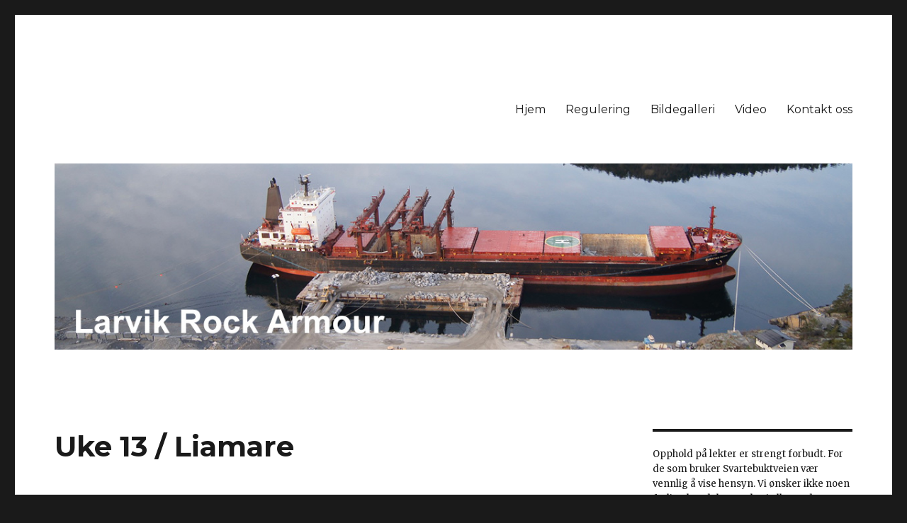

--- FILE ---
content_type: text/html; charset=UTF-8
request_url: https://svartebukt.no/2022/03/25/uke-13-liamare-2/
body_size: 8571
content:
<!DOCTYPE html>
<html lang="nb-NO" class="no-js">
<head>
	<meta charset="UTF-8">
	<meta name="viewport" content="width=device-width, initial-scale=1">
	<link rel="profile" href="https://gmpg.org/xfn/11">
		<script>(function(html){html.className = html.className.replace(/\bno-js\b/,'js')})(document.documentElement);</script>
<title>Uke 13 / Liamare &#8211; Larvik Rock Amour</title>
<meta name='robots' content='max-image-preview:large' />
	<style>img:is([sizes="auto" i], [sizes^="auto," i]) { contain-intrinsic-size: 3000px 1500px }</style>
	<link rel='dns-prefetch' href='//fonts.googleapis.com' />
<link href='https://fonts.gstatic.com' crossorigin rel='preconnect' />
<link rel="alternate" type="application/rss+xml" title="Larvik Rock Amour &raquo; strøm" href="https://svartebukt.no/feed/" />
<link rel="alternate" type="application/rss+xml" title="Larvik Rock Amour &raquo; kommentarstrøm" href="https://svartebukt.no/comments/feed/" />
<script>
window._wpemojiSettings = {"baseUrl":"https:\/\/s.w.org\/images\/core\/emoji\/16.0.1\/72x72\/","ext":".png","svgUrl":"https:\/\/s.w.org\/images\/core\/emoji\/16.0.1\/svg\/","svgExt":".svg","source":{"concatemoji":"https:\/\/svartebukt.no\/wp-includes\/js\/wp-emoji-release.min.js?ver=6.8.3"}};
/*! This file is auto-generated */
!function(s,n){var o,i,e;function c(e){try{var t={supportTests:e,timestamp:(new Date).valueOf()};sessionStorage.setItem(o,JSON.stringify(t))}catch(e){}}function p(e,t,n){e.clearRect(0,0,e.canvas.width,e.canvas.height),e.fillText(t,0,0);var t=new Uint32Array(e.getImageData(0,0,e.canvas.width,e.canvas.height).data),a=(e.clearRect(0,0,e.canvas.width,e.canvas.height),e.fillText(n,0,0),new Uint32Array(e.getImageData(0,0,e.canvas.width,e.canvas.height).data));return t.every(function(e,t){return e===a[t]})}function u(e,t){e.clearRect(0,0,e.canvas.width,e.canvas.height),e.fillText(t,0,0);for(var n=e.getImageData(16,16,1,1),a=0;a<n.data.length;a++)if(0!==n.data[a])return!1;return!0}function f(e,t,n,a){switch(t){case"flag":return n(e,"\ud83c\udff3\ufe0f\u200d\u26a7\ufe0f","\ud83c\udff3\ufe0f\u200b\u26a7\ufe0f")?!1:!n(e,"\ud83c\udde8\ud83c\uddf6","\ud83c\udde8\u200b\ud83c\uddf6")&&!n(e,"\ud83c\udff4\udb40\udc67\udb40\udc62\udb40\udc65\udb40\udc6e\udb40\udc67\udb40\udc7f","\ud83c\udff4\u200b\udb40\udc67\u200b\udb40\udc62\u200b\udb40\udc65\u200b\udb40\udc6e\u200b\udb40\udc67\u200b\udb40\udc7f");case"emoji":return!a(e,"\ud83e\udedf")}return!1}function g(e,t,n,a){var r="undefined"!=typeof WorkerGlobalScope&&self instanceof WorkerGlobalScope?new OffscreenCanvas(300,150):s.createElement("canvas"),o=r.getContext("2d",{willReadFrequently:!0}),i=(o.textBaseline="top",o.font="600 32px Arial",{});return e.forEach(function(e){i[e]=t(o,e,n,a)}),i}function t(e){var t=s.createElement("script");t.src=e,t.defer=!0,s.head.appendChild(t)}"undefined"!=typeof Promise&&(o="wpEmojiSettingsSupports",i=["flag","emoji"],n.supports={everything:!0,everythingExceptFlag:!0},e=new Promise(function(e){s.addEventListener("DOMContentLoaded",e,{once:!0})}),new Promise(function(t){var n=function(){try{var e=JSON.parse(sessionStorage.getItem(o));if("object"==typeof e&&"number"==typeof e.timestamp&&(new Date).valueOf()<e.timestamp+604800&&"object"==typeof e.supportTests)return e.supportTests}catch(e){}return null}();if(!n){if("undefined"!=typeof Worker&&"undefined"!=typeof OffscreenCanvas&&"undefined"!=typeof URL&&URL.createObjectURL&&"undefined"!=typeof Blob)try{var e="postMessage("+g.toString()+"("+[JSON.stringify(i),f.toString(),p.toString(),u.toString()].join(",")+"));",a=new Blob([e],{type:"text/javascript"}),r=new Worker(URL.createObjectURL(a),{name:"wpTestEmojiSupports"});return void(r.onmessage=function(e){c(n=e.data),r.terminate(),t(n)})}catch(e){}c(n=g(i,f,p,u))}t(n)}).then(function(e){for(var t in e)n.supports[t]=e[t],n.supports.everything=n.supports.everything&&n.supports[t],"flag"!==t&&(n.supports.everythingExceptFlag=n.supports.everythingExceptFlag&&n.supports[t]);n.supports.everythingExceptFlag=n.supports.everythingExceptFlag&&!n.supports.flag,n.DOMReady=!1,n.readyCallback=function(){n.DOMReady=!0}}).then(function(){return e}).then(function(){var e;n.supports.everything||(n.readyCallback(),(e=n.source||{}).concatemoji?t(e.concatemoji):e.wpemoji&&e.twemoji&&(t(e.twemoji),t(e.wpemoji)))}))}((window,document),window._wpemojiSettings);
</script>
<style id='wp-emoji-styles-inline-css'>

	img.wp-smiley, img.emoji {
		display: inline !important;
		border: none !important;
		box-shadow: none !important;
		height: 1em !important;
		width: 1em !important;
		margin: 0 0.07em !important;
		vertical-align: -0.1em !important;
		background: none !important;
		padding: 0 !important;
	}
</style>
<link rel='stylesheet' id='wp-block-library-css' href='https://svartebukt.no/wp-includes/css/dist/block-library/style.min.css?ver=6.8.3' media='all' />
<style id='wp-block-library-theme-inline-css'>
.wp-block-audio :where(figcaption){color:#555;font-size:13px;text-align:center}.is-dark-theme .wp-block-audio :where(figcaption){color:#ffffffa6}.wp-block-audio{margin:0 0 1em}.wp-block-code{border:1px solid #ccc;border-radius:4px;font-family:Menlo,Consolas,monaco,monospace;padding:.8em 1em}.wp-block-embed :where(figcaption){color:#555;font-size:13px;text-align:center}.is-dark-theme .wp-block-embed :where(figcaption){color:#ffffffa6}.wp-block-embed{margin:0 0 1em}.blocks-gallery-caption{color:#555;font-size:13px;text-align:center}.is-dark-theme .blocks-gallery-caption{color:#ffffffa6}:root :where(.wp-block-image figcaption){color:#555;font-size:13px;text-align:center}.is-dark-theme :root :where(.wp-block-image figcaption){color:#ffffffa6}.wp-block-image{margin:0 0 1em}.wp-block-pullquote{border-bottom:4px solid;border-top:4px solid;color:currentColor;margin-bottom:1.75em}.wp-block-pullquote cite,.wp-block-pullquote footer,.wp-block-pullquote__citation{color:currentColor;font-size:.8125em;font-style:normal;text-transform:uppercase}.wp-block-quote{border-left:.25em solid;margin:0 0 1.75em;padding-left:1em}.wp-block-quote cite,.wp-block-quote footer{color:currentColor;font-size:.8125em;font-style:normal;position:relative}.wp-block-quote:where(.has-text-align-right){border-left:none;border-right:.25em solid;padding-left:0;padding-right:1em}.wp-block-quote:where(.has-text-align-center){border:none;padding-left:0}.wp-block-quote.is-large,.wp-block-quote.is-style-large,.wp-block-quote:where(.is-style-plain){border:none}.wp-block-search .wp-block-search__label{font-weight:700}.wp-block-search__button{border:1px solid #ccc;padding:.375em .625em}:where(.wp-block-group.has-background){padding:1.25em 2.375em}.wp-block-separator.has-css-opacity{opacity:.4}.wp-block-separator{border:none;border-bottom:2px solid;margin-left:auto;margin-right:auto}.wp-block-separator.has-alpha-channel-opacity{opacity:1}.wp-block-separator:not(.is-style-wide):not(.is-style-dots){width:100px}.wp-block-separator.has-background:not(.is-style-dots){border-bottom:none;height:1px}.wp-block-separator.has-background:not(.is-style-wide):not(.is-style-dots){height:2px}.wp-block-table{margin:0 0 1em}.wp-block-table td,.wp-block-table th{word-break:normal}.wp-block-table :where(figcaption){color:#555;font-size:13px;text-align:center}.is-dark-theme .wp-block-table :where(figcaption){color:#ffffffa6}.wp-block-video :where(figcaption){color:#555;font-size:13px;text-align:center}.is-dark-theme .wp-block-video :where(figcaption){color:#ffffffa6}.wp-block-video{margin:0 0 1em}:root :where(.wp-block-template-part.has-background){margin-bottom:0;margin-top:0;padding:1.25em 2.375em}
</style>
<style id='classic-theme-styles-inline-css'>
/*! This file is auto-generated */
.wp-block-button__link{color:#fff;background-color:#32373c;border-radius:9999px;box-shadow:none;text-decoration:none;padding:calc(.667em + 2px) calc(1.333em + 2px);font-size:1.125em}.wp-block-file__button{background:#32373c;color:#fff;text-decoration:none}
</style>
<style id='global-styles-inline-css'>
:root{--wp--preset--aspect-ratio--square: 1;--wp--preset--aspect-ratio--4-3: 4/3;--wp--preset--aspect-ratio--3-4: 3/4;--wp--preset--aspect-ratio--3-2: 3/2;--wp--preset--aspect-ratio--2-3: 2/3;--wp--preset--aspect-ratio--16-9: 16/9;--wp--preset--aspect-ratio--9-16: 9/16;--wp--preset--color--black: #000000;--wp--preset--color--cyan-bluish-gray: #abb8c3;--wp--preset--color--white: #fff;--wp--preset--color--pale-pink: #f78da7;--wp--preset--color--vivid-red: #cf2e2e;--wp--preset--color--luminous-vivid-orange: #ff6900;--wp--preset--color--luminous-vivid-amber: #fcb900;--wp--preset--color--light-green-cyan: #7bdcb5;--wp--preset--color--vivid-green-cyan: #00d084;--wp--preset--color--pale-cyan-blue: #8ed1fc;--wp--preset--color--vivid-cyan-blue: #0693e3;--wp--preset--color--vivid-purple: #9b51e0;--wp--preset--color--dark-gray: #1a1a1a;--wp--preset--color--medium-gray: #686868;--wp--preset--color--light-gray: #e5e5e5;--wp--preset--color--blue-gray: #4d545c;--wp--preset--color--bright-blue: #007acc;--wp--preset--color--light-blue: #9adffd;--wp--preset--color--dark-brown: #402b30;--wp--preset--color--medium-brown: #774e24;--wp--preset--color--dark-red: #640c1f;--wp--preset--color--bright-red: #ff675f;--wp--preset--color--yellow: #ffef8e;--wp--preset--gradient--vivid-cyan-blue-to-vivid-purple: linear-gradient(135deg,rgba(6,147,227,1) 0%,rgb(155,81,224) 100%);--wp--preset--gradient--light-green-cyan-to-vivid-green-cyan: linear-gradient(135deg,rgb(122,220,180) 0%,rgb(0,208,130) 100%);--wp--preset--gradient--luminous-vivid-amber-to-luminous-vivid-orange: linear-gradient(135deg,rgba(252,185,0,1) 0%,rgba(255,105,0,1) 100%);--wp--preset--gradient--luminous-vivid-orange-to-vivid-red: linear-gradient(135deg,rgba(255,105,0,1) 0%,rgb(207,46,46) 100%);--wp--preset--gradient--very-light-gray-to-cyan-bluish-gray: linear-gradient(135deg,rgb(238,238,238) 0%,rgb(169,184,195) 100%);--wp--preset--gradient--cool-to-warm-spectrum: linear-gradient(135deg,rgb(74,234,220) 0%,rgb(151,120,209) 20%,rgb(207,42,186) 40%,rgb(238,44,130) 60%,rgb(251,105,98) 80%,rgb(254,248,76) 100%);--wp--preset--gradient--blush-light-purple: linear-gradient(135deg,rgb(255,206,236) 0%,rgb(152,150,240) 100%);--wp--preset--gradient--blush-bordeaux: linear-gradient(135deg,rgb(254,205,165) 0%,rgb(254,45,45) 50%,rgb(107,0,62) 100%);--wp--preset--gradient--luminous-dusk: linear-gradient(135deg,rgb(255,203,112) 0%,rgb(199,81,192) 50%,rgb(65,88,208) 100%);--wp--preset--gradient--pale-ocean: linear-gradient(135deg,rgb(255,245,203) 0%,rgb(182,227,212) 50%,rgb(51,167,181) 100%);--wp--preset--gradient--electric-grass: linear-gradient(135deg,rgb(202,248,128) 0%,rgb(113,206,126) 100%);--wp--preset--gradient--midnight: linear-gradient(135deg,rgb(2,3,129) 0%,rgb(40,116,252) 100%);--wp--preset--font-size--small: 13px;--wp--preset--font-size--medium: 20px;--wp--preset--font-size--large: 36px;--wp--preset--font-size--x-large: 42px;--wp--preset--spacing--20: 0.44rem;--wp--preset--spacing--30: 0.67rem;--wp--preset--spacing--40: 1rem;--wp--preset--spacing--50: 1.5rem;--wp--preset--spacing--60: 2.25rem;--wp--preset--spacing--70: 3.38rem;--wp--preset--spacing--80: 5.06rem;--wp--preset--shadow--natural: 6px 6px 9px rgba(0, 0, 0, 0.2);--wp--preset--shadow--deep: 12px 12px 50px rgba(0, 0, 0, 0.4);--wp--preset--shadow--sharp: 6px 6px 0px rgba(0, 0, 0, 0.2);--wp--preset--shadow--outlined: 6px 6px 0px -3px rgba(255, 255, 255, 1), 6px 6px rgba(0, 0, 0, 1);--wp--preset--shadow--crisp: 6px 6px 0px rgba(0, 0, 0, 1);}:where(.is-layout-flex){gap: 0.5em;}:where(.is-layout-grid){gap: 0.5em;}body .is-layout-flex{display: flex;}.is-layout-flex{flex-wrap: wrap;align-items: center;}.is-layout-flex > :is(*, div){margin: 0;}body .is-layout-grid{display: grid;}.is-layout-grid > :is(*, div){margin: 0;}:where(.wp-block-columns.is-layout-flex){gap: 2em;}:where(.wp-block-columns.is-layout-grid){gap: 2em;}:where(.wp-block-post-template.is-layout-flex){gap: 1.25em;}:where(.wp-block-post-template.is-layout-grid){gap: 1.25em;}.has-black-color{color: var(--wp--preset--color--black) !important;}.has-cyan-bluish-gray-color{color: var(--wp--preset--color--cyan-bluish-gray) !important;}.has-white-color{color: var(--wp--preset--color--white) !important;}.has-pale-pink-color{color: var(--wp--preset--color--pale-pink) !important;}.has-vivid-red-color{color: var(--wp--preset--color--vivid-red) !important;}.has-luminous-vivid-orange-color{color: var(--wp--preset--color--luminous-vivid-orange) !important;}.has-luminous-vivid-amber-color{color: var(--wp--preset--color--luminous-vivid-amber) !important;}.has-light-green-cyan-color{color: var(--wp--preset--color--light-green-cyan) !important;}.has-vivid-green-cyan-color{color: var(--wp--preset--color--vivid-green-cyan) !important;}.has-pale-cyan-blue-color{color: var(--wp--preset--color--pale-cyan-blue) !important;}.has-vivid-cyan-blue-color{color: var(--wp--preset--color--vivid-cyan-blue) !important;}.has-vivid-purple-color{color: var(--wp--preset--color--vivid-purple) !important;}.has-black-background-color{background-color: var(--wp--preset--color--black) !important;}.has-cyan-bluish-gray-background-color{background-color: var(--wp--preset--color--cyan-bluish-gray) !important;}.has-white-background-color{background-color: var(--wp--preset--color--white) !important;}.has-pale-pink-background-color{background-color: var(--wp--preset--color--pale-pink) !important;}.has-vivid-red-background-color{background-color: var(--wp--preset--color--vivid-red) !important;}.has-luminous-vivid-orange-background-color{background-color: var(--wp--preset--color--luminous-vivid-orange) !important;}.has-luminous-vivid-amber-background-color{background-color: var(--wp--preset--color--luminous-vivid-amber) !important;}.has-light-green-cyan-background-color{background-color: var(--wp--preset--color--light-green-cyan) !important;}.has-vivid-green-cyan-background-color{background-color: var(--wp--preset--color--vivid-green-cyan) !important;}.has-pale-cyan-blue-background-color{background-color: var(--wp--preset--color--pale-cyan-blue) !important;}.has-vivid-cyan-blue-background-color{background-color: var(--wp--preset--color--vivid-cyan-blue) !important;}.has-vivid-purple-background-color{background-color: var(--wp--preset--color--vivid-purple) !important;}.has-black-border-color{border-color: var(--wp--preset--color--black) !important;}.has-cyan-bluish-gray-border-color{border-color: var(--wp--preset--color--cyan-bluish-gray) !important;}.has-white-border-color{border-color: var(--wp--preset--color--white) !important;}.has-pale-pink-border-color{border-color: var(--wp--preset--color--pale-pink) !important;}.has-vivid-red-border-color{border-color: var(--wp--preset--color--vivid-red) !important;}.has-luminous-vivid-orange-border-color{border-color: var(--wp--preset--color--luminous-vivid-orange) !important;}.has-luminous-vivid-amber-border-color{border-color: var(--wp--preset--color--luminous-vivid-amber) !important;}.has-light-green-cyan-border-color{border-color: var(--wp--preset--color--light-green-cyan) !important;}.has-vivid-green-cyan-border-color{border-color: var(--wp--preset--color--vivid-green-cyan) !important;}.has-pale-cyan-blue-border-color{border-color: var(--wp--preset--color--pale-cyan-blue) !important;}.has-vivid-cyan-blue-border-color{border-color: var(--wp--preset--color--vivid-cyan-blue) !important;}.has-vivid-purple-border-color{border-color: var(--wp--preset--color--vivid-purple) !important;}.has-vivid-cyan-blue-to-vivid-purple-gradient-background{background: var(--wp--preset--gradient--vivid-cyan-blue-to-vivid-purple) !important;}.has-light-green-cyan-to-vivid-green-cyan-gradient-background{background: var(--wp--preset--gradient--light-green-cyan-to-vivid-green-cyan) !important;}.has-luminous-vivid-amber-to-luminous-vivid-orange-gradient-background{background: var(--wp--preset--gradient--luminous-vivid-amber-to-luminous-vivid-orange) !important;}.has-luminous-vivid-orange-to-vivid-red-gradient-background{background: var(--wp--preset--gradient--luminous-vivid-orange-to-vivid-red) !important;}.has-very-light-gray-to-cyan-bluish-gray-gradient-background{background: var(--wp--preset--gradient--very-light-gray-to-cyan-bluish-gray) !important;}.has-cool-to-warm-spectrum-gradient-background{background: var(--wp--preset--gradient--cool-to-warm-spectrum) !important;}.has-blush-light-purple-gradient-background{background: var(--wp--preset--gradient--blush-light-purple) !important;}.has-blush-bordeaux-gradient-background{background: var(--wp--preset--gradient--blush-bordeaux) !important;}.has-luminous-dusk-gradient-background{background: var(--wp--preset--gradient--luminous-dusk) !important;}.has-pale-ocean-gradient-background{background: var(--wp--preset--gradient--pale-ocean) !important;}.has-electric-grass-gradient-background{background: var(--wp--preset--gradient--electric-grass) !important;}.has-midnight-gradient-background{background: var(--wp--preset--gradient--midnight) !important;}.has-small-font-size{font-size: var(--wp--preset--font-size--small) !important;}.has-medium-font-size{font-size: var(--wp--preset--font-size--medium) !important;}.has-large-font-size{font-size: var(--wp--preset--font-size--large) !important;}.has-x-large-font-size{font-size: var(--wp--preset--font-size--x-large) !important;}
:where(.wp-block-post-template.is-layout-flex){gap: 1.25em;}:where(.wp-block-post-template.is-layout-grid){gap: 1.25em;}
:where(.wp-block-columns.is-layout-flex){gap: 2em;}:where(.wp-block-columns.is-layout-grid){gap: 2em;}
:root :where(.wp-block-pullquote){font-size: 1.5em;line-height: 1.6;}
</style>
<link rel='stylesheet' id='twentysixteen-fonts-css' href='https://fonts.googleapis.com/css?family=Merriweather%3A400%2C700%2C900%2C400italic%2C700italic%2C900italic%7CMontserrat%3A400%2C700%7CInconsolata%3A400&#038;subset=latin%2Clatin-ext&#038;display=fallback' media='all' />
<link rel='stylesheet' id='genericons-css' href='https://svartebukt.no/wp-content/themes/twentysixteen/genericons/genericons.css?ver=20201208' media='all' />
<link rel='stylesheet' id='twentysixteen-style-css' href='https://svartebukt.no/wp-content/themes/twentysixteen/style.css?ver=20221101' media='all' />
<link rel='stylesheet' id='twentysixteen-block-style-css' href='https://svartebukt.no/wp-content/themes/twentysixteen/css/blocks.css?ver=20221004' media='all' />
<!--[if lt IE 10]>
<link rel='stylesheet' id='twentysixteen-ie-css' href='https://svartebukt.no/wp-content/themes/twentysixteen/css/ie.css?ver=20170530' media='all' />
<![endif]-->
<!--[if lt IE 9]>
<link rel='stylesheet' id='twentysixteen-ie8-css' href='https://svartebukt.no/wp-content/themes/twentysixteen/css/ie8.css?ver=20170530' media='all' />
<![endif]-->
<!--[if lt IE 8]>
<link rel='stylesheet' id='twentysixteen-ie7-css' href='https://svartebukt.no/wp-content/themes/twentysixteen/css/ie7.css?ver=20170530' media='all' />
<![endif]-->
<!--[if lt IE 9]>
<script src="https://svartebukt.no/wp-content/themes/twentysixteen/js/html5.js?ver=3.7.3" id="twentysixteen-html5-js"></script>
<![endif]-->
<script src="https://svartebukt.no/wp-includes/js/jquery/jquery.min.js?ver=3.7.1" id="jquery-core-js"></script>
<script src="https://svartebukt.no/wp-includes/js/jquery/jquery-migrate.min.js?ver=3.4.1" id="jquery-migrate-js"></script>
<link rel="https://api.w.org/" href="https://svartebukt.no/wp-json/" /><link rel="alternate" title="JSON" type="application/json" href="https://svartebukt.no/wp-json/wp/v2/posts/605" /><link rel="EditURI" type="application/rsd+xml" title="RSD" href="https://svartebukt.no/xmlrpc.php?rsd" />
<meta name="generator" content="WordPress 6.8.3" />
<link rel="canonical" href="https://svartebukt.no/2022/03/25/uke-13-liamare-2/" />
<link rel='shortlink' href='https://svartebukt.no/?p=605' />
<link rel="alternate" title="oEmbed (JSON)" type="application/json+oembed" href="https://svartebukt.no/wp-json/oembed/1.0/embed?url=https%3A%2F%2Fsvartebukt.no%2F2022%2F03%2F25%2Fuke-13-liamare-2%2F" />
<link rel="alternate" title="oEmbed (XML)" type="text/xml+oembed" href="https://svartebukt.no/wp-json/oembed/1.0/embed?url=https%3A%2F%2Fsvartebukt.no%2F2022%2F03%2F25%2Fuke-13-liamare-2%2F&#038;format=xml" />
		<style type="text/css" id="twentysixteen-header-css">
		.site-branding {
			margin: 0 auto 0 0;
		}

		.site-branding .site-title,
		.site-description {
			clip: rect(1px, 1px, 1px, 1px);
			position: absolute;
		}
		</style>
		</head>

<body class="wp-singular post-template-default single single-post postid-605 single-format-standard wp-embed-responsive wp-theme-twentysixteen group-blog">
<div id="page" class="site">
	<div class="site-inner">
		<a class="skip-link screen-reader-text" href="#content">Gå til innhold</a>

		<header id="masthead" class="site-header">
			<div class="site-header-main">
				<div class="site-branding">
					
											<p class="site-title"><a href="https://svartebukt.no/" rel="home">Larvik Rock Amour</a></p>
												<p class="site-description">Skipsanløp Svartebukt, Larvik</p>
									</div><!-- .site-branding -->

									<button id="menu-toggle" class="menu-toggle">Meny</button>

					<div id="site-header-menu" class="site-header-menu">
													<nav id="site-navigation" class="main-navigation" aria-label="Hovedmeny">
								<div class="menu-main-menu-container"><ul id="menu-main-menu" class="primary-menu"><li id="menu-item-18" class="menu-item menu-item-type-custom menu-item-object-custom menu-item-18"><a href="http://www.svartebukt.no">Hjem</a></li>
<li id="menu-item-35" class="menu-item menu-item-type-post_type menu-item-object-page menu-item-35"><a href="https://svartebukt.no/reguleringsbestemmelser-for-svartebukt-veg-og-havn/">Regulering</a></li>
<li id="menu-item-16" class="menu-item menu-item-type-post_type menu-item-object-page menu-item-16"><a href="https://svartebukt.no/bildegalleri/">Bildegalleri</a></li>
<li id="menu-item-17" class="menu-item menu-item-type-post_type menu-item-object-page menu-item-17"><a href="https://svartebukt.no/video/">Video</a></li>
<li id="menu-item-21" class="menu-item menu-item-type-post_type menu-item-object-page menu-item-21"><a href="https://svartebukt.no/kontakt-oss/">Kontakt oss</a></li>
</ul></div>							</nav><!-- .main-navigation -->
						
											</div><!-- .site-header-menu -->
							</div><!-- .site-header-main -->

											<div class="header-image">
					<a href="https://svartebukt.no/" rel="home">
						<img src="https://svartebukt.no/wp-content/uploads/2024/10/DSC2682-1.jpg" srcset="https://svartebukt.no/wp-content/uploads/2024/10/DSC2682-1-300x70.jpg 300w, https://svartebukt.no/wp-content/uploads/2024/10/DSC2682-1-1024x239.jpg 1024w, https://svartebukt.no/wp-content/uploads/2024/10/DSC2682-1-768x179.jpg 768w, https://svartebukt.no/wp-content/uploads/2024/10/DSC2682-1.jpg 1200w" sizes="(max-width: 709px) 85vw, (max-width: 909px) 81vw, (max-width: 1362px) 88vw, 1200px" width="1200" height="280" alt="Larvik Rock Amour" />
					</a>
				</div><!-- .header-image -->
					</header><!-- .site-header -->

		<div id="content" class="site-content">

<div id="primary" class="content-area">
	<main id="main" class="site-main">
		
<article id="post-605" class="post-605 post type-post status-publish format-standard hentry category-ukategorisert">
	<header class="entry-header">
		<h1 class="entry-title">Uke 13 / Liamare</h1>	</header><!-- .entry-header -->

	
	
	<div class="entry-content">
		
<p>Liamare ventes til Svartebukt 28.03.22 middag for lasting. Vi forventer avgang 29.03.22 formiddag.</p>
	</div><!-- .entry-content -->

	<footer class="entry-footer">
		<span class="byline"><span class="author vcard"><span class="screen-reader-text">Forfatter </span> <a class="url fn n" href="https://svartebukt.no/author/svein/">Svein Frode Borgesen</a></span></span><span class="posted-on"><span class="screen-reader-text">Publisert </span><a href="https://svartebukt.no/2022/03/25/uke-13-liamare-2/" rel="bookmark"><time class="entry-date published updated" datetime="2022-03-25T13:39:31+01:00">25. mars 2022</time></a></span>			</footer><!-- .entry-footer -->
</article><!-- #post-605 -->

	<nav class="navigation post-navigation" aria-label="Innlegg">
		<h2 class="screen-reader-text">Innleggsnavigasjon</h2>
		<div class="nav-links"><div class="nav-previous"><a href="https://svartebukt.no/2022/03/22/uke-12-liamare/" rel="prev"><span class="meta-nav" aria-hidden="true">Tidligere</span> <span class="screen-reader-text">Forrige innlegg:</span> <span class="post-title">Uke 12 / Liamare</span></a></div><div class="nav-next"><a href="https://svartebukt.no/2022/03/31/uke-14-liamare/" rel="next"><span class="meta-nav" aria-hidden="true">Neste</span> <span class="screen-reader-text">Neste innlegg:</span> <span class="post-title">Uke 14 / Liamare</span></a></div></div>
	</nav>
	</main><!-- .site-main -->

	
</div><!-- .content-area -->


	<aside id="secondary" class="sidebar widget-area">
		<section id="text-7" class="widget widget_text">			<div class="textwidget">Opphold på lekter er strengt forbudt. For de som bruker Svartebuktveien vær vennlig å vise hensyn. Vi ønsker ikke noen farlige hendelser ved vei eller under lasting.</div>
		</section><section id="text-6" class="widget widget_text"><h2 class="widget-title">Sommerferie</h2>			<div class="textwidget"><p>Sommerferien 2025 blir i uke 29-30-31.</p>
</div>
		</section><section id="text-3" class="widget widget_text"><h2 class="widget-title">Tider</h2>			<div class="textwidget">Tiderne er cirka-tider. Tiderne kan variere pga. dårlig vær etc. Det taes forbehold for endringer og annulleringer.</div>
		</section><section id="text-5" class="widget widget_text"><h2 class="widget-title">Reguleringsbestemmelser</h2>			<div class="textwidget">Reguleringsbestemmelsene 15. mai til 15. september.
Referer til §13 i <a href="http://svartebukt.no/reguleringsbestemmelser-for-svartebukt-veg-og-havn/">reguleringsbestemmelsene for Svartebukt</a>
</div>
		</section><section id="text-4" class="widget widget_text"><h2 class="widget-title">Kvoter 2025</h2>			<div class="textwidget"><table>
<tr><td>Fredag<br />18–22</td><td>5 dager</td><td>brukt 0</td></tr>
<tr><td>Lørdag<br />14–22</td><td>5 dager</td><td>brukt 0</td></tr>
<tr><td>Søndag<br />18–22</td><td>3 dager</td><td>brukt 0</td></tr>
<tr><td>Natt hverdag<br />22–06</td><td>5 dager</td><td>brukt 1</td></tr></table></div>
		</section><section id="archives-2" class="widget widget_archive"><h2 class="widget-title">Arkiv</h2><nav aria-label="Arkiv">
			<ul>
					<li><a href='https://svartebukt.no/2025/12/'>desember 2025</a></li>
	<li><a href='https://svartebukt.no/2025/11/'>november 2025</a></li>
	<li><a href='https://svartebukt.no/2025/10/'>oktober 2025</a></li>
	<li><a href='https://svartebukt.no/2025/09/'>september 2025</a></li>
	<li><a href='https://svartebukt.no/2025/08/'>august 2025</a></li>
	<li><a href='https://svartebukt.no/2025/07/'>juli 2025</a></li>
	<li><a href='https://svartebukt.no/2025/05/'>mai 2025</a></li>
	<li><a href='https://svartebukt.no/2024/10/'>oktober 2024</a></li>
	<li><a href='https://svartebukt.no/2023/12/'>desember 2023</a></li>
	<li><a href='https://svartebukt.no/2023/11/'>november 2023</a></li>
	<li><a href='https://svartebukt.no/2023/10/'>oktober 2023</a></li>
	<li><a href='https://svartebukt.no/2023/09/'>september 2023</a></li>
	<li><a href='https://svartebukt.no/2022/11/'>november 2022</a></li>
	<li><a href='https://svartebukt.no/2022/09/'>september 2022</a></li>
	<li><a href='https://svartebukt.no/2022/08/'>august 2022</a></li>
	<li><a href='https://svartebukt.no/2022/07/'>juli 2022</a></li>
	<li><a href='https://svartebukt.no/2022/06/'>juni 2022</a></li>
	<li><a href='https://svartebukt.no/2022/05/'>mai 2022</a></li>
	<li><a href='https://svartebukt.no/2022/04/'>april 2022</a></li>
	<li><a href='https://svartebukt.no/2022/03/'>mars 2022</a></li>
	<li><a href='https://svartebukt.no/2022/01/'>januar 2022</a></li>
	<li><a href='https://svartebukt.no/2021/12/'>desember 2021</a></li>
	<li><a href='https://svartebukt.no/2021/11/'>november 2021</a></li>
	<li><a href='https://svartebukt.no/2021/10/'>oktober 2021</a></li>
	<li><a href='https://svartebukt.no/2021/09/'>september 2021</a></li>
	<li><a href='https://svartebukt.no/2021/08/'>august 2021</a></li>
	<li><a href='https://svartebukt.no/2021/07/'>juli 2021</a></li>
	<li><a href='https://svartebukt.no/2021/06/'>juni 2021</a></li>
	<li><a href='https://svartebukt.no/2021/05/'>mai 2021</a></li>
	<li><a href='https://svartebukt.no/2021/04/'>april 2021</a></li>
	<li><a href='https://svartebukt.no/2021/03/'>mars 2021</a></li>
	<li><a href='https://svartebukt.no/2021/02/'>februar 2021</a></li>
	<li><a href='https://svartebukt.no/2020/12/'>desember 2020</a></li>
	<li><a href='https://svartebukt.no/2020/11/'>november 2020</a></li>
	<li><a href='https://svartebukt.no/2020/10/'>oktober 2020</a></li>
	<li><a href='https://svartebukt.no/2020/09/'>september 2020</a></li>
	<li><a href='https://svartebukt.no/2020/08/'>august 2020</a></li>
	<li><a href='https://svartebukt.no/2020/07/'>juli 2020</a></li>
	<li><a href='https://svartebukt.no/2020/06/'>juni 2020</a></li>
	<li><a href='https://svartebukt.no/2020/03/'>mars 2020</a></li>
	<li><a href='https://svartebukt.no/2020/02/'>februar 2020</a></li>
	<li><a href='https://svartebukt.no/2019/10/'>oktober 2019</a></li>
	<li><a href='https://svartebukt.no/2019/09/'>september 2019</a></li>
	<li><a href='https://svartebukt.no/2019/07/'>juli 2019</a></li>
	<li><a href='https://svartebukt.no/2019/05/'>mai 2019</a></li>
	<li><a href='https://svartebukt.no/2019/04/'>april 2019</a></li>
	<li><a href='https://svartebukt.no/2019/02/'>februar 2019</a></li>
	<li><a href='https://svartebukt.no/2019/01/'>januar 2019</a></li>
	<li><a href='https://svartebukt.no/2018/10/'>oktober 2018</a></li>
	<li><a href='https://svartebukt.no/2018/09/'>september 2018</a></li>
	<li><a href='https://svartebukt.no/2018/08/'>august 2018</a></li>
	<li><a href='https://svartebukt.no/2018/07/'>juli 2018</a></li>
	<li><a href='https://svartebukt.no/2018/06/'>juni 2018</a></li>
	<li><a href='https://svartebukt.no/2018/05/'>mai 2018</a></li>
	<li><a href='https://svartebukt.no/2018/04/'>april 2018</a></li>
	<li><a href='https://svartebukt.no/2018/03/'>mars 2018</a></li>
	<li><a href='https://svartebukt.no/2018/02/'>februar 2018</a></li>
	<li><a href='https://svartebukt.no/2017/12/'>desember 2017</a></li>
	<li><a href='https://svartebukt.no/2017/11/'>november 2017</a></li>
	<li><a href='https://svartebukt.no/2017/10/'>oktober 2017</a></li>
	<li><a href='https://svartebukt.no/2017/09/'>september 2017</a></li>
	<li><a href='https://svartebukt.no/2017/08/'>august 2017</a></li>
	<li><a href='https://svartebukt.no/2017/07/'>juli 2017</a></li>
	<li><a href='https://svartebukt.no/2017/06/'>juni 2017</a></li>
	<li><a href='https://svartebukt.no/2017/04/'>april 2017</a></li>
	<li><a href='https://svartebukt.no/2017/02/'>februar 2017</a></li>
	<li><a href='https://svartebukt.no/2016/12/'>desember 2016</a></li>
	<li><a href='https://svartebukt.no/2016/11/'>november 2016</a></li>
	<li><a href='https://svartebukt.no/2016/10/'>oktober 2016</a></li>
	<li><a href='https://svartebukt.no/2016/09/'>september 2016</a></li>
	<li><a href='https://svartebukt.no/2016/08/'>august 2016</a></li>
	<li><a href='https://svartebukt.no/2016/07/'>juli 2016</a></li>
	<li><a href='https://svartebukt.no/2016/06/'>juni 2016</a></li>
	<li><a href='https://svartebukt.no/2016/05/'>mai 2016</a></li>
	<li><a href='https://svartebukt.no/2016/04/'>april 2016</a></li>
	<li><a href='https://svartebukt.no/2016/03/'>mars 2016</a></li>
	<li><a href='https://svartebukt.no/2016/02/'>februar 2016</a></li>
	<li><a href='https://svartebukt.no/2016/01/'>januar 2016</a></li>
			</ul>

			</nav></section>	</aside><!-- .sidebar .widget-area -->

		</div><!-- .site-content -->

		<footer id="colophon" class="site-footer">
							<nav class="main-navigation" aria-label="Hovedmeny i bunntekst">
					<div class="menu-main-menu-container"><ul id="menu-main-menu-1" class="primary-menu"><li class="menu-item menu-item-type-custom menu-item-object-custom menu-item-18"><a href="http://www.svartebukt.no">Hjem</a></li>
<li class="menu-item menu-item-type-post_type menu-item-object-page menu-item-35"><a href="https://svartebukt.no/reguleringsbestemmelser-for-svartebukt-veg-og-havn/">Regulering</a></li>
<li class="menu-item menu-item-type-post_type menu-item-object-page menu-item-16"><a href="https://svartebukt.no/bildegalleri/">Bildegalleri</a></li>
<li class="menu-item menu-item-type-post_type menu-item-object-page menu-item-17"><a href="https://svartebukt.no/video/">Video</a></li>
<li class="menu-item menu-item-type-post_type menu-item-object-page menu-item-21"><a href="https://svartebukt.no/kontakt-oss/">Kontakt oss</a></li>
</ul></div>				</nav><!-- .main-navigation -->
			
			
			<div class="site-info">
								<span class="site-title"><a href="https://svartebukt.no/" rel="home">Larvik Rock Amour</a></span>
								<a href="https://wordpress.org/" class="imprint">
					Drevet av WordPress				</a>
			</div><!-- .site-info -->
		</footer><!-- .site-footer -->
	</div><!-- .site-inner -->
</div><!-- .site -->

<script type="speculationrules">
{"prefetch":[{"source":"document","where":{"and":[{"href_matches":"\/*"},{"not":{"href_matches":["\/wp-*.php","\/wp-admin\/*","\/wp-content\/uploads\/*","\/wp-content\/*","\/wp-content\/plugins\/*","\/wp-content\/themes\/twentysixteen\/*","\/*\\?(.+)"]}},{"not":{"selector_matches":"a[rel~=\"nofollow\"]"}},{"not":{"selector_matches":".no-prefetch, .no-prefetch a"}}]},"eagerness":"conservative"}]}
</script>
<script src="https://svartebukt.no/wp-content/themes/twentysixteen/js/skip-link-focus-fix.js?ver=20170530" id="twentysixteen-skip-link-focus-fix-js"></script>
<script id="twentysixteen-script-js-extra">
var screenReaderText = {"expand":"Utvid undermeny","collapse":"Sl\u00e5 sammen undermeny"};
</script>
<script src="https://svartebukt.no/wp-content/themes/twentysixteen/js/functions.js?ver=20211130" id="twentysixteen-script-js"></script>
</body>
</html>
